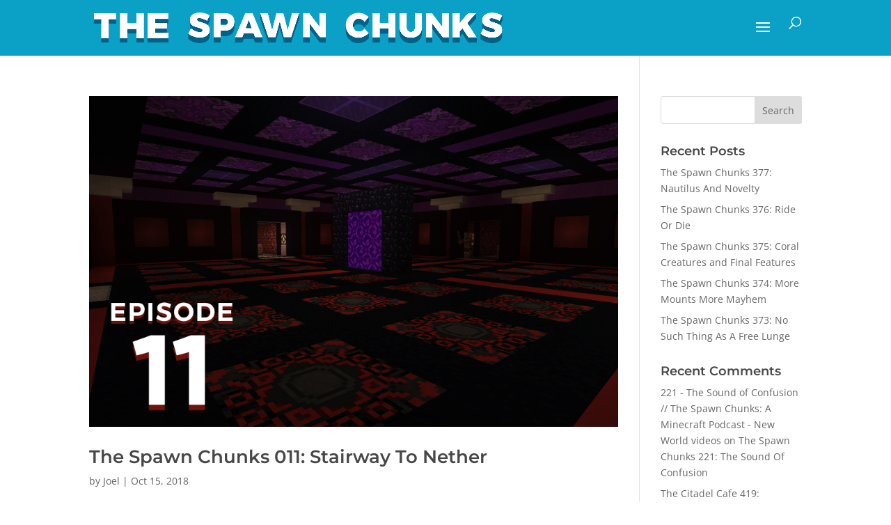

--- FILE ---
content_type: text/css
request_url: https://thespawnchunks.com/wp-content/themes/Divi-SpawnChunks/style.css?ver=1.0.0
body_size: 283
content:
/*
 Theme Name:     Divi Spawn Chunks
 Theme URI:      https://www.elegantthemes.com/gallery/divi/
 Description:    Divi Child Theme for TheSpawnChunks.com
 Author:         Joel Duggan
 Author URI:     https://www.elegantthemes.com
 Template:       Divi
 Version:        1.0.0
*/
 
/* =Theme customization starts here
------------------------------------------------------- */
